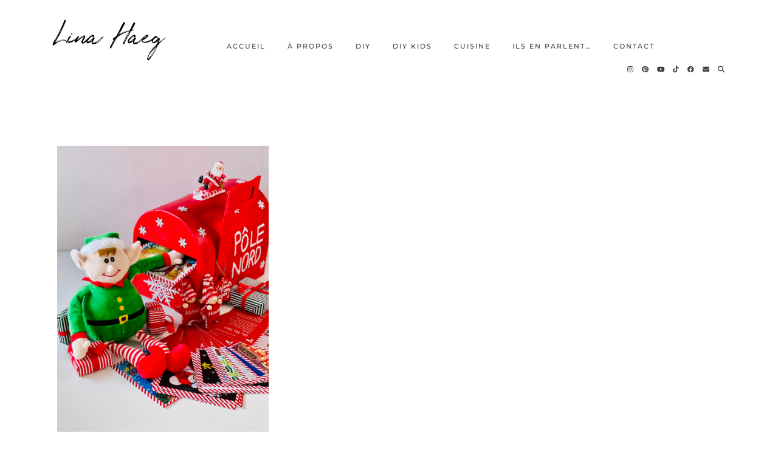

--- FILE ---
content_type: text/html; charset=utf-8
request_url: https://www.google.com/recaptcha/api2/aframe
body_size: 267
content:
<!DOCTYPE HTML><html><head><meta http-equiv="content-type" content="text/html; charset=UTF-8"></head><body><script nonce="VW1JT8Q3uPLkMfiTnnYfhQ">/** Anti-fraud and anti-abuse applications only. See google.com/recaptcha */ try{var clients={'sodar':'https://pagead2.googlesyndication.com/pagead/sodar?'};window.addEventListener("message",function(a){try{if(a.source===window.parent){var b=JSON.parse(a.data);var c=clients[b['id']];if(c){var d=document.createElement('img');d.src=c+b['params']+'&rc='+(localStorage.getItem("rc::a")?sessionStorage.getItem("rc::b"):"");window.document.body.appendChild(d);sessionStorage.setItem("rc::e",parseInt(sessionStorage.getItem("rc::e")||0)+1);localStorage.setItem("rc::h",'1768713073365');}}}catch(b){}});window.parent.postMessage("_grecaptcha_ready", "*");}catch(b){}</script></body></html>